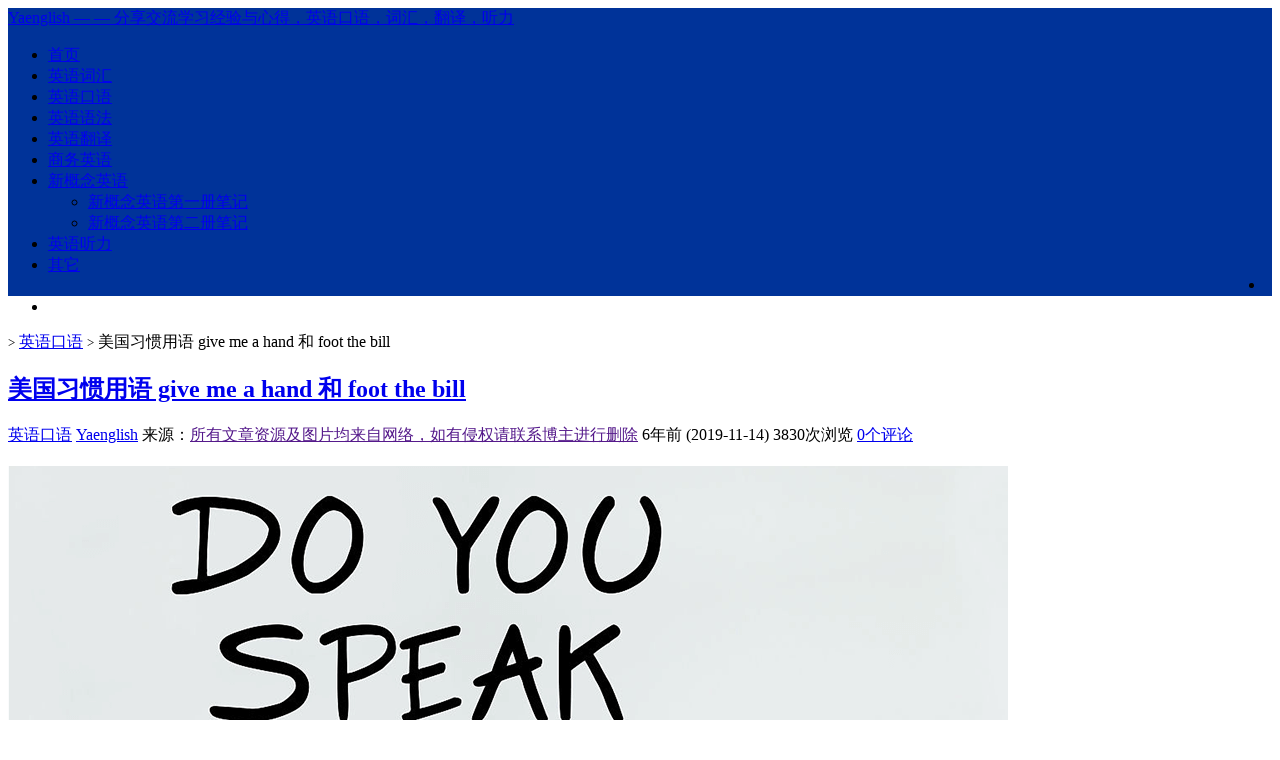

--- FILE ---
content_type: text/html; charset=UTF-8
request_url: https://www.yaenglish.com/%E7%BE%8E%E5%9B%BD%E4%B9%A0%E6%83%AF%E7%94%A8%E8%AF%AD-give-me-a-hand-%E5%92%8C-foot-the-bill/
body_size: 15121
content:
<!--
代码如诗 , 如痴如醉 !
-->
<!DOCTYPE HTML>
<html xmlns:wb="http://open.weibo.com/wb" lang="zh-CN">
<head>
<meta charset="UTF-8">
<meta http-equiv="Cache-Control" content="no-transform" />
<meta http-equiv="Cache-Control" content="no-siteapp" />
<meta http-equiv="X-UA-Compatible" content="IE=edge,IE=10,IE=9,IE=8">
<meta name="viewport" content="width=device-width, initial-scale=1.0, user-scalable=0, minimum-scale=1.0, maximum-scale=1.0">
<link href="/favicon.ico" rel="icon" type="image/x-icon" />
<meta name="robots" content="index,follow" />

<!-- Search Engine Optimization by Rank Math - https://s.rankmath.com/home -->
<meta name="description" content="美国习惯用语 give me a hand 和 foot the bill give me a hand, foot the bill, blow out, to hold water, water off a duck&#039;s back, it makes my mouth water, blow up."/>
<meta name="robots" content="follow,index,max-snippet:-1,max-video-preview:-1,max-image-preview:large"/>
<link rel="canonical" href="https://www.yaenglish.com/%e7%be%8e%e5%9b%bd%e4%b9%a0%e6%83%af%e7%94%a8%e8%af%ad-give-me-a-hand-%e5%92%8c-foot-the-bill/" />
<meta property="og:locale" content="zh_CN">
<meta property="og:type" content="article">
<meta property="og:title" content="美国习惯用语 give me a hand 和 foot the bill - Yaenglish">
<meta property="og:description" content="美国习惯用语 give me a hand 和 foot the bill give me a hand, foot the bill, blow out, to hold water, water off a duck&#039;s back, it makes my mouth water, blow up.">
<meta property="og:url" content="https://www.yaenglish.com/%e7%be%8e%e5%9b%bd%e4%b9%a0%e6%83%af%e7%94%a8%e8%af%ad-give-me-a-hand-%e5%92%8c-foot-the-bill/">
<meta property="og:site_name" content="Yaenglish">
<meta property="article:tag" content="美国俚语">
<meta property="article:tag" content="英语习惯用语">
<meta property="article:tag" content="英语习语">
<meta property="article:tag" content="英语口语">
<meta property="article:section" content="英语口语">
<meta property="article:published_time" content="2019-11-14T05:59:48+08:00">
<meta property="og:image" content="https://www.yaenglish.com/wp-content/uploads/2019/11/2019111405493177.png">
<meta property="og:image:secure_url" content="https://www.yaenglish.com/wp-content/uploads/2019/11/2019111405493177.png">
<meta property="og:image:width" content="1000">
<meta property="og:image:height" content="625">
<meta property="og:image:alt" content="美国习惯用语">
<meta property="og:image:type" content="image/png">
<meta name="twitter:card" content="summary_large_image">
<meta name="twitter:title" content="美国习惯用语 give me a hand 和 foot the bill - Yaenglish">
<meta name="twitter:description" content="美国习惯用语 give me a hand 和 foot the bill give me a hand, foot the bill, blow out, to hold water, water off a duck&#039;s back, it makes my mouth water, blow up.">
<meta name="twitter:image" content="https://www.yaenglish.com/wp-content/uploads/2019/11/2019111405493177.png">
<script type="application/ld+json">[{"@context":"https:\/\/schema.org","@type":"BlogPosting","headline":"\u7f8e\u56fd\u4e60\u60ef\u7528\u8bed give me a hand \u548c foot the bill","description":"\u7f8e\u56fd\u4e60\u60ef\u7528\u8bed give me a hand \u548c foot the bill Words &amp; Idioms give me a hand foot the bill blow out lock, stock and barrel hook, line and sinker &nbsp; \u6bcf\u4e00\u79cd\u8bed\u8a00\u90fd\u6709\u5b83","datePublished":"2019-11-14T05:59:48+00:00","dateModified":"2019-11-14T05:59:48+00:00","publisher":{"@type":"Organization","name":"Yaenglish","logo":{"@type":"ImageObject","url":false}},"mainEntityOfPage":{"@type":"WebPage","@id":"https:\/\/www.yaenglish.com\/%e7%be%8e%e5%9b%bd%e4%b9%a0%e6%83%af%e7%94%a8%e8%af%ad-give-me-a-hand-%e5%92%8c-foot-the-bill\/"},"author":{"@type":"Person","name":"Yaenglish"},"image":{"@type":"ImageObject","url":"http:\/\/www.yaenglish.com\/wp-content\/uploads\/2019\/11\/2019111405493177.png","width":200,"height":200}}]</script>
<!-- /Rank Math WordPress SEO plugin -->

<link rel='stylesheet' id='h5vp-style-css'  href='https://www.yaenglish.com/wp-content/plugins/html5-video-player/css/player-style.css?ver=3.5.10' type='text/css' media='all' />
<link rel='stylesheet' id='toc-screen-css'  href='https://www.yaenglish.com/wp-content/plugins/table-of-contents-plus/screen.min.css?ver=2002' type='text/css' media='all' />
<link rel='stylesheet' id='style-css'  href='https://www.yaenglish.com/wp-content/themes/Git-alpha-dzqOp6/style.css?ver=1.0' type='text/css' media='all' />
<script type='text/javascript' src='https://www.yaenglish.com/wp-content/plugins/html5-video-player/js/plyr.js?ver=3.5.10' id='h5vp-js-js'></script>
<link rel="https://api.w.org/" href="https://www.yaenglish.com/wp-json/" /><link rel="alternate" type="application/json" href="https://www.yaenglish.com/wp-json/wp/v2/posts/181" /><meta name="keywords" content="美国俚语, 英语习惯用语, 英语习语, 英语口语, 英语口语">
<meta name="description" content="美国习惯用语 give me a hand 和 foot the bill Words &amp; Idioms  give me a hand  foot the bill blow out  lock, stock and barrel hook, line and sinker  &nbsp;  每一种语言都有它独特的成语和俗语。而学习外语的人经常在理解这些习惯用语时会感到很 困难。这是因为你不可能从组成某个习惯用语的字面上来懂得">
<style type="text/css" id="custom-background-css">
body.custom-background { background-image: url("https://www.yaenglish.com/wp-content/themes/Git-alpha-dzqOp6/assets/img/bg.png"); background-position: left top; background-size: auto; background-repeat: repeat; background-attachment: fixed; }
</style>
	<link rel="icon" href="https://www.yaenglish.com/wp-content/uploads/2020/09/cropped-2020091606580349-32x32.jpg" sizes="32x32" />
<link rel="icon" href="https://www.yaenglish.com/wp-content/uploads/2020/09/cropped-2020091606580349-192x192.jpg" sizes="192x192" />
<link rel="apple-touch-icon" href="https://www.yaenglish.com/wp-content/uploads/2020/09/cropped-2020091606580349-180x180.jpg" />
<meta name="msapplication-TileImage" content="https://www.yaenglish.com/wp-content/uploads/2020/09/cropped-2020091606580349-270x270.jpg" />
<title>美国习惯用语 give me a hand 和 foot the bill - YaenglishYaenglish</title>
<script>
window._deel = {name: 'Yaenglish',url: 'https://www.yaenglish.com/wp-content/themes/Git-alpha-dzqOp6', luck: '', ajaxpager: '', commenton: 0, roll: [1,3]}
</script>
<!--[if lt IE 9]><script src="https://cdn.bootcss.com/html5shiv/r29/html5.min.js"></script><![endif]-->
<script>
var ajax={get:function(t,e){var s=new XMLHttpRequest||new ActiveXObject("Microsoft,XMLHTTP");s.open("GET",t,!0),s.onreadystatechange=function(){(4==s.readyState&&200==s.status||304==s.status)&&e.call(this,s.responseText)},s.send()},post:function(t,e,s){var n=new XMLHttpRequest||new ActiveXObject("Microsoft,XMLHTTP");n.open("POST",t,!0),n.setRequestHeader("Content-Type","application/x-www-form-urlencoded"),n.onreadystatechange=function(){4!=n.readyState||200!=n.status&&304!=n.status||s.call(this,n.responseText)},n.send(e)}};function setCookie(e,t,o){var i=new Date;i.setDate(i.getDate()+o),document.cookie=e+"="+escape(t)+(null==o?"":";expires="+i.toGMTString())};function getCookie(e){var t,n=new RegExp("(^| )"+e+"=([^;]*)(;|$)");return(t=document.cookie.match(n))?t[2]:null};
</script>
</head>
<body class="post-template-default single single-post postid-181 single-format-standard custom-background">
<header id="header" class="header" style="background-color: #003399;"><style type="text/css">.navbar .nav li:hover a, .navbar .nav li.current-menu-item a, .navbar .nav li.current-menu-parent a, .navbar .nav li.current_page_item a, .navbar .nav li.current-post-ancestor a,.toggle-search ,#submit ,.pagination ul>.active>a,.pagination ul>.active>span,.bdcs-container .bdcs-search-form-submit,.metacat a{background: #003399;}.footer,.title h2,.card-item .cardpricebtn{color: #003399;}.bdcs-container .bdcs-search-form-submit ,.bdcs-container .bdcs-search {border-color: #003399;}.pagination ul>li>a:hover,.navbar .nav li a:focus, .navbar .nav li a:hover,.toggle-search:hover,#submit:hover,.cardpricebtn .cardbuy {background-color: #002266;}.tooltip-inner{background-color:#002266;}.tooltip.top .tooltip-arrow{border-top-color:#002266;}.tooltip.right .tooltip-arrow{border-right-color:#002266;}.tooltip.left .tooltip-arrow{border-left-color:#002266;}.tooltip.bottom .tooltip-arrow{border-bottom-color:#002266;}</style>
<div class="container-inner"><div class="g-logo pull-center"><a href="/">
<div class="h1logo" ><span class="g-mono" style="font-family:楷体;">Yaenglish</span>  <span class="g-bloger" style="font-family:楷体;">&#8212; &#8212; 分享交流学习经验与心得，英语口语，词汇，翻译，听力</span></div></a></div></div><div id="toubuads"></div>
<div id="nav-header" class="navbar" style="border-bottom: 4px solid #003399 ;">
<div class="toggle-search pc-hide" style="float:right;position:absolute;top:0;right:0;"><i class="fa fa-search"></i></div><div class="search-expand pc-hide" style="display:none;"><div class="search-expand-inner pc-hide">
<form method="get" class="searchform themeform" action="http://www.yaenglish.com">
   <div><input type="text" class="search" placeholder="输入内容并回车" name="s" x-webkit-speech /></div>
</form>
</div>
</div>
<ul class="nav">
<li id="menu-item-78" class="menu-item menu-item-type-custom menu-item-object-custom menu-item-home menu-item-78"><a href="http://www.yaenglish.com/">首页</a></li>
<li id="menu-item-73" class="menu-item menu-item-type-taxonomy menu-item-object-category menu-item-73"><a href="https://www.yaenglish.com/%e8%8b%b1%e8%af%ad%e8%af%8d%e6%b1%87/">英语词汇</a></li>
<li id="menu-item-74" class="menu-item menu-item-type-taxonomy menu-item-object-category current-post-ancestor current-menu-parent current-post-parent menu-item-74"><a href="https://www.yaenglish.com/%e8%8b%b1%e8%af%ad%e5%8f%a3%e8%af%ad/">英语口语</a></li>
<li id="menu-item-75" class="menu-item menu-item-type-taxonomy menu-item-object-category menu-item-75"><a href="https://www.yaenglish.com/%e8%8b%b1%e8%af%ad%e8%af%ad%e6%b3%95/">英语语法</a></li>
<li id="menu-item-76" class="menu-item menu-item-type-taxonomy menu-item-object-category menu-item-76"><a href="https://www.yaenglish.com/%e8%8b%b1%e8%af%ad%e7%bf%bb%e8%af%91/">英语翻译</a></li>
<li id="menu-item-77" class="menu-item menu-item-type-taxonomy menu-item-object-category menu-item-77"><a href="https://www.yaenglish.com/%e5%95%86%e5%8a%a1%e8%8b%b1%e8%af%ad/">商务英语</a></li>
<li id="menu-item-104" class="menu-item menu-item-type-taxonomy menu-item-object-category menu-item-has-children menu-item-104"><a href="https://www.yaenglish.com/%e6%96%b0%e6%a6%82%e5%bf%b5%e8%8b%b1%e8%af%ad/">新概念英语</a>
<ul class="sub-menu">
	<li id="menu-item-102" class="menu-item menu-item-type-taxonomy menu-item-object-category menu-item-102"><a href="https://www.yaenglish.com/%e6%96%b0%e6%a6%82%e5%bf%b5%e8%8b%b1%e8%af%ad/%e6%96%b0%e6%a6%82%e5%bf%b5%e8%8b%b1%e8%af%ad%e7%ac%ac%e4%b8%80%e5%86%8c%e7%ac%94%e8%ae%b0/">新概念英语第一册笔记</a></li>
	<li id="menu-item-103" class="menu-item menu-item-type-taxonomy menu-item-object-category menu-item-103"><a href="https://www.yaenglish.com/%e6%96%b0%e6%a6%82%e5%bf%b5%e8%8b%b1%e8%af%ad/%e6%96%b0%e6%a6%82%e5%bf%b5%e8%8b%b1%e8%af%ad%e7%ac%ac%e4%ba%8c%e5%86%8c%e7%ac%94%e8%ae%b0/">新概念英语第二册笔记</a></li>
</ul>
</li>
<li id="menu-item-535" class="menu-item menu-item-type-taxonomy menu-item-object-category menu-item-535"><a href="https://www.yaenglish.com/listen-to-this/">英语听力</a></li>
<li id="menu-item-536" class="menu-item menu-item-type-taxonomy menu-item-object-category menu-item-536"><a href="https://www.yaenglish.com/%e5%85%b6%e5%ae%83/">其它</a></li>
<li style="float:right;"><div class="toggle-search m-hide"><i class="fa fa-search"></i></div><div class="search-expand" style="display: none;"><div class="search-expand-inner">
<form method="get" class="searchform themeform" action="http://www.yaenglish.com">
   <div><input type="text" class="search" placeholder="输入内容并回车" name="s" x-webkit-speech /></div>
</form>
</div>
</div>
</li>
</ul>
</div>
</header>
<section class="container">
<div class="speedbar">
                <div class="toptip" id="callboard"><ul style="font-size:16px;margin-top:2px;">
		<li></li></ul></div>
    </div>
<div class="content-wrap">
	<div class="content">
<div class="breadcrumbs"><a title="返回首页" href="https://www.yaenglish.com"><i class="fa fa-home"></i></a> <small>></small> <a href="https://www.yaenglish.com/%e8%8b%b1%e8%af%ad%e5%8f%a3%e8%af%ad/">英语口语</a> <small>></small> <span class="muted">美国习惯用语 give me a hand 和 foot the bill</span></div><style type="text/css">.prettyprint,pre.prettyprint{background-color:#272822;border:none;overflow:hidden;padding:10px 15px;}.prettyprint.linenums,pre.prettyprint.linenums{-webkit-box-shadow:inset 40px 0 0 #39382E,inset 41px 0 0 #464741;-moz-box-shadow:inset 40px 0 0 #39382E,inset 41px 0 0 #464741;box-shadow:inset 40px 0 0 #39382E,inset 41px 0 0 #464741;}.prettyprint.linenums ol,pre.prettyprint.linenums ol{margin:0 0 0 33px;}.prettyprint.linenums ol li,pre.prettyprint.linenums ol li{padding-left:12px;color:#bebec5;line-height:20px;margin-left:0;list-style:decimal;}.prettyprint .com{color:#93a1a1;}.prettyprint .lit{color:#AE81FF;}.prettyprint .pun,.prettyprint .opn,.prettyprint .clo{color:#F8F8F2;}.prettyprint .fun{color:#dc322f;}.prettyprint .str,.prettyprint .atv{color:#E6DB74;}.prettyprint .kwd,.prettyprint .tag{color:#F92659;}.prettyprint .typ,.prettyprint .atn,.prettyprint .dec,.prettyprint .var{color:#A6E22E;}.prettyprint .pln{color:#66D9EF;}</style>				<header class="article-header">
			<h1 class="article-title"><a href="https://www.yaenglish.com/%e7%be%8e%e5%9b%bd%e4%b9%a0%e6%83%af%e7%94%a8%e8%af%ad-give-me-a-hand-%e5%92%8c-foot-the-bill/">美国习惯用语 give me a hand 和 foot the bill</a></h1>
			<div class="meta">
				<span id="mute-category" class="muted"><i class="fa fa-list-alt"></i><a href="https://www.yaenglish.com/%e8%8b%b1%e8%af%ad%e5%8f%a3%e8%af%ad/"> 英语口语</a></span>				<span class="muted"><i class="fa fa-user"></i> <a href="https://www.yaenglish.com/author/yaenglish/">Yaenglish</a></span>

    <span class="muted"><i class="fa fa-info-circle"></i> 来源：<a rel="nofollow" target="_blank" href="">所有文章资源及图片均来自网络，如有侵权请联系博主进行删除</a></span>
				<span class="muted"><i class="fa fa-clock-o"></i> 6年前 (2019-11-14)</span>
				<span class="muted"><i class="fa fa-eye"></i> 3830次浏览</span>
								<span class="muted"><i class="fa fa-comments-o"></i> <a href="https://www.yaenglish.com/%e7%be%8e%e5%9b%bd%e4%b9%a0%e6%83%af%e7%94%a8%e8%af%ad-give-me-a-hand-%e5%92%8c-foot-the-bill/#respond">0个评论</a></span>								<span class="muted"></span>
			</div>
				</header>
		<article class="article-content">
			<h2><span id="_give_me_a_hand_foot_the_bill"><span style="font-size: 14pt;"><a href="http://www.yaenglish.com/wp-content/uploads/2019/11/2019111405493177.png" rel="box" class="fancybox" title="美国习惯用语 give me a hand 和 foot the bill"><img loading="lazy" class="aligncenter wp-image-182 size-full" src="http://www.yaenglish.com/wp-content/uploads/2019/11/2019111405493177.png" alt="美国习惯用语 give me a hand 和 foot the bill" title="美国习惯用语 give me a hand 和 foot the bill" alt="美国习惯用语 give me a hand 和 foot the bill" width="1000" height="625" /></a><span style="font-family: arial, helvetica, sans-serif; color: #3366ff;">美国习惯用语 give me a hand 和 foot the bill</span></span></span></h2><div id="toc_container" class="no_bullets"><p class="toc_title">本文内容导读目录</p><ul class="toc_list"><li><a href="#_give_me_a_hand_foot_the_bill"><span class="toc_number toc_depth_1">1</span> 美国习惯用语 give me a hand 和 foot the bill</a></li><li><a href="#give_me_a_hand"><span class="toc_number toc_depth_1">2</span>  give me a hand </a></li><li><a href="#foot_the_bill"><span class="toc_number toc_depth_1">3</span> foot the bill</a></li><li><a href="#Words_Idioms"><span class="toc_number toc_depth_1">4</span> Words &amp; Idioms</a></li><li><a href="#to_hold_water"><span class="toc_number toc_depth_1">5</span> to hold water</a></li><li><a href="#water_off_a_duck8217s_back"><span class="toc_number toc_depth_1">6</span> water off a duck&#8217;s back</a></li><li><a href="#it_makes_my_mouth_water"><span class="toc_number toc_depth_1">7</span> it makes my mouth water</a></li><li><a href="#Words_Idioms-2"><span class="toc_number toc_depth_1">8</span> Words &amp; Idioms</a></li><li><a href="#blow_up"><span class="toc_number toc_depth_1">9</span> blow up </a></li><li><a href="#blow_out"><span class="toc_number toc_depth_1">10</span> blow out</a></li></ul></div>

<p><span style="font-size: 14pt; font-family: arial, helvetica, sans-serif; color: #3366ff;"><strong>W</strong><strong>o</strong><strong>rds &amp; Idioms</strong></span></p>
<h2><span id="give_me_a_hand"><span style="font-size: 14pt; font-family: arial, helvetica, sans-serif;"> give me a hand </span></span></h2>
<h2><span id="foot_the_bill"><span style="font-size: 14pt; font-family: arial, helvetica, sans-serif;">foot the bill</span></span></h2>
<p><span style="font-size: 14pt; font-family: arial, helvetica, sans-serif;">blow out</span></p>
<p><span style="font-size: 14pt; font-family: arial, helvetica, sans-serif;">lock, stock and barrel hook, line and sinker</span></p>
<p>&nbsp;</p>
<p><span style="font-size: 14pt; font-family: arial, helvetica, sans-serif;">每一种语言都有它独特的成语和俗语。而学习外语的人经常在理解这些习惯用语时会感到很 困难。这是因为你不可能从组成某个习惯用语的字面上来懂得它的意思。</span></p>
<p>&nbsp;</p>
<p><span style="font-size: 14pt; font-family: arial, helvetica, sans-serif;">比如,美国人经常说“:</span></p>
<p><span style="font-size: 14pt; font-family: arial, helvetica, sans-serif;">Give me a hand.” 按照字面来理解, “give me hand”就是“给我一只手。”</span></p>
<p>&nbsp;</p>
<p><span style="font-size: 14pt; font-family: arial, helvetica, sans-serif;">可是,它的意思却是“帮我一下忙。” 另外一个例子是:  “Foot the bill.”</span></p>
<p><span style="font-size: 14pt; font-family: arial, helvetica, sans-serif;">“Foot”的意思是 “一只脚”,而“bill”在这儿的解释是“账单”。“Foot the bill.”并不是把 账单踩在脚底下,而是付账的意思。 另外,有的时候,一个词汇有好几种解释。</span></p>
<p><span style="font-size: 14pt; font-family: arial, helvetica, sans-serif;">就拿下面一句话来做例子吧:</span></p>
<p><span style="font-size: 14pt; font-family: arial, helvetica, sans-serif;">例句-1:</span></p>
<p><span style="font-size: 14pt; font-family: arial, helvetica, sans-serif;">“We arrived two hours late at the big blow-out for Charle’s birthday because our car had a blow-out.”</span></p>
<p><span style="font-size: 14pt; font-family: arial, helvetica, sans-serif;">这句话里第一个 blow-out 是指规模很大的聚会,第二个 blow-out 是指汽车的轮胎炸了。整个句 子的意思是:“由于我们车胎炸了,所以我们晚了两个小时才到达查理举行生日宴会的地方。” 还有一些习惯用语从字典上的意思来看是相同的,但是它们使用的场合却不同。 下面两个习惯用语就是很好的例子。</span></p>
<p><span style="font-size: 14pt; font-family: arial, helvetica, sans-serif;">一个是“Lock, stock and barrel”,另外一个是:“Hook, line and sinker”。</span></p>
<p><span style="font-size: 14pt; font-family: arial, helvetica, sans-serif;">Lock, stock and barrel 和 Hook, line and sinker 都是全部的意思,可是用法却不同。 我们先来举一个 Lock, stock and barrel 的例子:</span></p>
<p><span style="font-size: 14pt; font-family: arial, helvetica, sans-serif;">例句-2:</span></p>
<p><span style="font-size: 14pt; font-family: arial, helvetica, sans-serif;">“Mr. Rockefeller bought the whole oil company lock, stock and barrel.” 这句话的意思是:“洛克菲勒先生把整个石油公司买了下来”。换句话说,也就是他买了这个石 油公司的大楼、油井和其他属于这个公司的资产。</span></p>
<p><span style="font-size: 14pt; font-family: arial, helvetica, sans-serif;">Hook, line and sinker 虽然也和 lock, stock and barrel 一样是全部的意思,可是它还带有受骗的意 思。例如:</span></p>
<p><span style="font-size: 14pt; font-family: arial, helvetica, sans-serif;">例句-3:</span></p>
<p><span style="font-size: 14pt; font-family: arial, helvetica, sans-serif;">“I warned Sally not to believe that man’s stories about how rich he was, but she swallowed them hook, line and sinker. After she married him, she found out he owed money to everybody in his office.” 他说:“我告诉沙利不要相信那个男人说的他多么有钱之类的话。可是沙利却一点都没有怀疑 他。等到结婚才发现这个人几乎向每个同事都借了钱。” </span></p>
<p><span style="font-size: 14pt; font-family: arial, helvetica, sans-serif;">刚才我们讲解了在学英语过程中经常会碰到的一些问题。有些习惯用语从字面上看不出它们 的确切意思,</span></p>
<p><span style="font-size: 14pt; font-family: arial, helvetica, sans-serif;">例如:give me a hand 和 foot the bill。</span></p>
<p><span style="font-size: 14pt; font-family: arial, helvetica, sans-serif;">另外还有些习惯用语在不同场合却表达不同 的意思,如 blow  out。</span></p>
<p><span style="font-size: 14pt; font-family: arial, helvetica, sans-serif;">还有一些俗语,它们在字典上的解释是相同的,但是却有不同的用法,就像 lock, stock and barrel 和 hook, line and sinker。</span></p>
<h2></h2>
<h2><span id="Words_Idioms"><span style="font-size: 14pt; font-family: arial, helvetica, sans-serif; color: #3366ff;"><strong>W</strong><strong>o</strong><strong>rds &amp; Idioms</strong></span></span></h2>
<h2><span id="to_hold_water"><span style="font-size: 14pt; font-family: arial, helvetica, sans-serif;">to hold water</span></span></h2>
<h2><span id="water_off_a_duck8217s_back"><span style="font-size: 14pt; font-family: arial, helvetica, sans-serif;">water off a duck&#8217;s back</span></span></h2>
<h2><span id="it_makes_my_mouth_water"><span style="font-size: 14pt; font-family: arial, helvetica, sans-serif;">it makes my mouth water</span></span></h2>
<p>&nbsp;</p>
<p><span style="font-size: 14pt; font-family: arial, helvetica, sans-serif;">这一课里我们再要讲两个和水，也就是和 water 这个字有关的词汇。第一个是 to hold water。 To hold water 按字面解释当然可以说是“不让水漏出来”。但是，它的另外一个意思是指某一 个人找的借口、提出的理由、或说的话是确实的，站得住脚的。美国人经常说：&#8221;That excuse simply doesn&#8217;t hold water.&#8221;意思是：那个借口根本站不住脚。我们来举个例子：</span></p>
<p><span style="font-size: 14pt; font-family: arial, helvetica, sans-serif;">例句<strong>-1</strong>：</span></p>
<p><span style="font-size: 14pt; font-family: arial, helvetica, sans-serif;">&#8220;The accused man claimed that he&#8217;d been in another city the night of the murder. But his story didn&#8217;t hold water after three different witnesses testified in court that they had seen him running from the scene of the crime.&#8221; 这句话的意思是：“这个被控告的人说，发生谋杀案的那天晚上他出门去了，不在当地。但是， 有三个不同的证人都出庭作证说，他们看见他从作案的地点逃跑。因此，他说出事那天他不 在当地的说法根本是靠不住的。”</span></p>
<p><span style="font-size: 14pt; font-family: arial, helvetica, sans-serif;">今天要讲的另外一个和 water 这个字有关的习惯用语是 water off a duck&#8217;s back。 鸭子身上的毛就像雨衣一样，水在上面呆不住，一下全滑掉了。因此，water off a duck&#8217;s back  是 指毫无作用。就像下面这句句子所说的：</span></p>
<p><span style="font-size: 14pt; font-family: arial, helvetica, sans-serif;">例句<strong>-2</strong>：</span></p>
<p><span style="font-size: 14pt; font-family: arial, helvetica, sans-serif;">&#8220;I keep telling my friend it&#8217;s foolish to gamble all his pay, but it&#8217;s like water off a duck&#8217;s back.&#8221; 这是说：“我一直告诉我的朋友，不要那么傻，把所有的工资都用在赌博上。可是，我的话对 他全然不起作用。”</span></p>
<p><span style="font-size: 14pt; font-family: arial, helvetica, sans-serif;">另外一个例子是：</span></p>
<p><span style="font-size: 14pt; font-family: arial, helvetica, sans-serif;">例句<strong>-3</strong>：</span></p>
<p><span style="font-size: 14pt; font-family: arial, helvetica, sans-serif;">&#8220;The doctors tell us it’s dangerous to smoke, but such good advice rolls off some people like water off a duck&#8217;s back.&#8221; 这是说：“医生都告诉我们抽烟对身体是有害的。可是，这种劝告对于有些人来说就像耳边风 一样，毫无作用。”</span></p>
<p><span style="font-size: 14pt; font-family: arial, helvetica, sans-serif;">水对人的身体来说是非常重要的。可是,在英语里，这些和 water 有关的成语都含贬意好像有 点奇怪。不过，至少有一个和 water 有关的习惯用语是让人高兴的。那就是：to make my mouth water  顾名思义，这个说法的意思是“让我流口水”。</span></p>
<p><span style="font-size: 14pt; font-family: arial, helvetica, sans-serif;">例句-4：</span></p>
<p><span style="font-size: 14pt; font-family: arial, helvetica, sans-serif;">&#8220;The roast duck that restaurant serves is my favorite dish. Every time I think about it, it makes my mouth water.&#8221; 这个人说：“我最喜欢吃那个饭馆的烤鸭。每当我想起它我就会流口水。”</span></p>
<p>&nbsp;</p>
<h2><span id="Words_Idioms-2"><span style="font-size: 14pt; font-family: arial, helvetica, sans-serif; color: #3366ff;"><strong>W</strong><strong>o</strong><strong>rds &amp; Idioms</strong></span></span></h2>
<h2><span id="blow_up"><span style="font-size: 14pt; font-family: arial, helvetica, sans-serif; color: #000000;">blow up </span></span></h2>
<h2><span id="blow_out"><span style="font-size: 14pt; font-family: arial, helvetica, sans-serif; color: #000000;">blow out</span></span></h2>
<p>&nbsp;</p>
<p><span style="font-size: 14pt; font-family: arial, helvetica, sans-serif;">对于学英语的人来说,英语的基本词汇和语法也许并不是最困难的。难的是许多英语字和词汇 有好几种不同的意思。就拿 blow 这个字来说吧，它初看起来似乎很简单，不就是“吹气”的 意思吗？是的，但是这个字还有其他好些意思呐。它可以指用拳头打某一样东西，可以指爆 炸，突然发生的灾难，吹喇叭或其他乐器等等。在美国大学生经常用的一本字典里，blow 这 个字作为动词和名词加在一起总共有二十九种解释。我们今天来看一看两个和 blow 这个字有 关的常用词汇。</span></p>
<p><span style="font-size: 14pt; font-family: arial, helvetica, sans-serif;">第一个是 blow up。Blow up 这个词根据不同上下文可以作四种解释。最普通的意思是：用炸 药炸毁什么东西。例如：</span></p>
<p><span style="font-size: 14pt; font-family: arial, helvetica, sans-serif;">例句<strong>-1</strong>：&#8221;The retreating German army tried to blow up all the bridges across the Rhine River to stop the Allied troops from crossing into Germany.&#8221; 这句话的意思是：“正在撤退的德国军队设法炸毁莱茵河上所有的桥梁来阻挡联军越过莱茵河</span></p>
<p><span style="font-size: 14pt; font-family: arial, helvetica, sans-serif;">进入德国。”</span></p>
<p><span style="font-size: 14pt; font-family: arial, helvetica, sans-serif;">另外 blow up 也可以指一个人发脾气或发火。我们来举一个例子：</span></p>
<p><span style="font-size: 14pt; font-family: arial, helvetica, sans-serif;">例句<strong>-2</strong>：&#8221;I really blew up when I learned my girl friend was going out with another man.&#8221;</span></p>
<p><span style="font-size: 14pt; font-family: arial, helvetica, sans-serif;">这是说：“当我知道我的女朋友还跟另外一个男朋友出去玩的时候，我可真火了。” Blow up 有的时候还可以解释成给气球吹气，给排球和汽车轮胎打气。比如一个人说： 例句<strong>-3</strong>：&#8221;I have to stop at the gas station to blow up my front tires.&#8221;</span></p>
<p><span style="font-size: 14pt; font-family: arial, helvetica, sans-serif;">他说：“我得到加油站去给汽车的前轮打气。”</span></p>
<p><span style="font-size: 14pt; font-family: arial, helvetica, sans-serif;">最后，放大照片也可以用 blow up 这个词。你可以到印照片的店里对售货员说： 例句<strong>-4</strong>：&#8221;I &#8216;d like 8 by 10 blow ups of these negatives, please.&#8221; 这是说：“请你把这些底片放大成 8X10 那么大的照片。”</span></p>
<p><span style="font-size: 14pt; font-family: arial, helvetica, sans-serif;">今天要讲的第二个和 blow 这个字有关的词汇是 blow out。</span></p>
<p><span style="font-size: 14pt; font-family: arial, helvetica, sans-serif;">Blow out 和 blow up  一样至少也有四个不同的意思。汽车轮胎炸了可以用 blow out 这个词。 比如有一个人说：</span></p>
<p><span style="font-size: 14pt; font-family: arial, helvetica, sans-serif;">例句<strong>-5</strong>：&#8221;My car smashed into a tree when I had a blow-out.&#8221;</span></p>
<p><span style="font-size: 14pt; font-family: arial, helvetica, sans-serif;">他说：“当我的轮胎炸了的时候，我的车就撞到一棵树上去了。</span></p>
<p><span style="font-size: 14pt; font-family: arial, helvetica, sans-serif;">Blow-out 还可以解释为把火灭掉。比如，一个母亲对孩子说：</span></p>
<p><span style="font-size: 14pt; font-family: arial, helvetica, sans-serif;">例句<strong>-6</strong>：&#8221;You&#8217;d better blow out that candle before it sets fire to the tablecloth.&#8221;</span></p>
<p><span style="font-size: 14pt; font-family: arial, helvetica, sans-serif;">这位母亲说：“你最好还是把那蜡烛灭了吧，否则台布都要烧着了。” 在另外一种情况下，blow-out 可以指电灯的保险丝断了：</span></p>
<p><span style="font-size: 14pt; font-family: arial, helvetica, sans-serif;">例句<strong>-7</strong>：&#8221;All the lights went off in the building and the elevators stopped when the master fuse blew out.&#8221;</span></p>
<p><span style="font-size: 14pt; font-family: arial, helvetica, sans-serif;">他说：“大楼的总保险丝一断，楼里所有的灯都灭了，电梯也停了。”</span></p>
<p><span style="font-size: 14pt; font-family: arial, helvetica, sans-serif;">Blow out 也可以指那种规模很大，排场很讲究的聚会。下面这句话就是一个很好的例子： 例句<strong>-8</strong>：&#8221;When the Lees celebrated their 25th anniversary, they invited all their friends to a big</span></p>
<p><span style="font-size: 14pt; font-family: arial, helvetica, sans-serif;">blow-out at the best hotel in town.&#8221; 他说：“当李家夫妇庆祝他们结婚二十五周年的时候，他们在当地最高级的旅馆里举行了一个 规模盛大的聚会,把所有的朋友都请去了。”</span></p>
<hr /><div class="open-message">所有文章资源及图片除作者原创外均来自网络，仅供学习交流使用 , 如有侵权请联系博主删除丨<br >整理不易，转载请注明原文链接：<a href="https://www.yaenglish.com/%e7%be%8e%e5%9b%bd%e4%b9%a0%e6%83%af%e7%94%a8%e8%af%ad-give-me-a-hand-%e5%92%8c-foot-the-bill/" target="_blank" title="美国习惯用语 give me a hand 和 foot the bill">美国习惯用语 give me a hand 和 foot the bill</a></div>		      <div class="article-social">
			<a href="javascript:;" data-action="ding" data-id="181" id="Addlike" class="action"><i class="fa fa-heart-o"></i>喜欢 (<span class="count">0</span>)</a></div>
	</article>
				<footer class="article-footer">
			<div class="article-tags"><i class="fa fa-tags"></i><a href="https://www.yaenglish.com/tag/%e7%be%8e%e5%9b%bd%e4%bf%9a%e8%af%ad/" rel="tag">美国俚语</a><a href="https://www.yaenglish.com/tag/%e8%8b%b1%e8%af%ad%e4%b9%a0%e6%83%af%e7%94%a8%e8%af%ad/" rel="tag">英语习惯用语</a><a href="https://www.yaenglish.com/tag/%e8%8b%b1%e8%af%ad%e4%b9%a0%e8%af%ad/" rel="tag">英语习语</a><a href="https://www.yaenglish.com/tag/%e8%8b%b1%e8%af%ad%e5%8f%a3%e8%af%ad/" rel="tag">英语口语</a></div></footer>
	<nav class="article-nav">
			<span class="article-nav-prev"><i class="fa fa-angle-double-left"></i> <a href="https://www.yaenglish.com/%e6%8a%a5%e5%88%8a%e8%8b%b1%e8%af%ad%e5%8d%95%e8%af%8d%e7%b2%be%e5%8d%8e%ef%bc%88%e4%b8%80%ef%bc%89/" rel="prev">报刊英语单词精华（一）</a></span>
			<span class="article-nav-next"><a href="https://www.yaenglish.com/%e4%bc%81%e4%b8%9a%e8%8b%b1%e6%96%87%e5%90%8d%e7%a7%b0%e7%bf%bb%e8%af%91%e5%a4%a7%e5%85%a8/" rel="next">商务英语&#8211;企业英文名称翻译大全</a>  <i class="fa fa-angle-double-right"></i></span>
		</nav>
<div id="donatecoffee" style="overflow:auto;display:none;"><img width="400" height="400" alt="支持作者一杯咖啡" src=""></div>

		<div class="related_top">
			<div class="related_posts"><ul class="related_img">
		<li class="related_box"  >
		<a href="https://www.yaenglish.com/%e8%8b%b1%e8%af%ad%e4%b8%ad%e8%bf%99%e4%ba%9b%e8%a2%ab%e7%94%a8%e7%83%82%e7%9a%84%e8%af%8d%e4%bd%a0%e8%bf%98%e5%9c%a8%e7%94%a8%e5%90%97%ef%bc%9f/" title="英语中这些被用烂的词你还在用吗？" target="_blank"><img class="thumb" style="width:185px;height:110px" src="https://www.yaenglish.com/wp-content/themes/Git-alpha-dzqOp6/timthumb.php?src=http://www.yaenglish.com/wp-content/uploads/2020/10/2020101506004846.jpg&h=110&w=185&q=90&zc=1&ct=1" alt="英语中这些被用烂的词你还在用吗？" /><br><span class="r_title">英语中这些被用烂的词你还在用吗？</span></a>
		</li>
			<li class="related_box"  >
		<a href="https://www.yaenglish.com/%e8%bf%9915%e4%b8%aa2020%e5%b9%b4%e6%9c%80%e6%b5%81%e8%a1%8c%e7%9a%84%e8%8b%b1%e8%af%ad%e4%bf%9a%e8%af%ad%e4%bd%a0%e8%bf%98%e4%b8%8d%e7%9f%a5%e9%81%93%e5%b0%b1out%e4%ba%86/" title="这15个2020年最流行的英语俚语你还不知道就OUT了" target="_blank"><img class="thumb" style="width:185px;height:110px" src="https://www.yaenglish.com/wp-content/themes/Git-alpha-dzqOp6/timthumb.php?src=http://www.yaenglish.com/wp-content/uploads/2020/10/2020101505320117.jpg&h=110&w=185&q=90&zc=1&ct=1" alt="这15个2020年最流行的英语俚语你还不知道就OUT了" /><br><span class="r_title">这15个2020年最流行的英语俚语你还不知道就OUT了</span></a>
		</li>
			<li class="related_box"  >
		<a href="https://www.yaenglish.com/%e5%bf%ab%e6%9d%a5%e5%ad%a6%e4%b9%a0%e4%b8%8b%e8%80%81%e5%a4%96%e4%bb%ac%e9%83%bd%e7%94%a8%e5%93%aa%e4%ba%9b%e9%ab%98%e7%ba%a7%e8%8b%b1%e8%af%ad%e8%af%8d%e6%b1%87%e5%90%a7/" title="快来学习下老外们都用哪些高级英语词汇吧" target="_blank"><img class="thumb" style="width:185px;height:110px" src="https://www.yaenglish.com/wp-content/themes/Git-alpha-dzqOp6/timthumb.php?src=http://www.yaenglish.com/wp-content/uploads/2020/10/2020101202433660.jpg&h=110&w=185&q=90&zc=1&ct=1" alt="快来学习下老外们都用哪些高级英语词汇吧" /><br><span class="r_title">快来学习下老外们都用哪些高级英语词汇吧</span></a>
		</li>
			<li class="related_box"  >
		<a href="https://www.yaenglish.com/8%e4%b8%aa%e5%bf%ab%e9%80%9f%e5%ad%a6%e5%a5%bd%e8%8b%b1%e8%af%ad%e7%9a%84%e7%a7%98%e8%af%80/" title="8个快速学好英语的秘诀" target="_blank"><img class="thumb" style="width:185px;height:110px" src="https://www.yaenglish.com/wp-content/themes/Git-alpha-dzqOp6/timthumb.php?src=http://www.yaenglish.com/wp-content/uploads/2020/10/2020101004595897-1024x548.jpg&h=110&w=185&q=90&zc=1&ct=1" alt="8个快速学好英语的秘诀" /><br><span class="r_title">8个快速学好英语的秘诀</span></a>
		</li>
	</ul>

<div class="relates">
<ul>
<li><i class="fa fa-minus"></i><a href="https://www.yaenglish.com/%e8%bf%99%e4%ba%9b%e5%a4%a7%e7%89%8c%e7%9a%84%e8%8b%b1%e6%96%87%e4%b8%8d%e8%a6%81%e5%86%8d%e8%af%bb%e9%94%99%e4%ba%86%e8%a6%81%e4%b8%8d%e7%9c%9f%e7%9a%84%e5%be%88%e4%b8%a2%e4%ba%ba/">这些大牌的英文不要再读错了要不真的很丢人</a></li><li><i class="fa fa-minus"></i><a href="https://www.yaenglish.com/%e4%b8%96%e7%95%8c%e4%b8%8a%e6%9c%80%e9%95%bf%e7%9a%84%e5%8d%95%e8%af%8d%e6%98%af%e5%93%aa%e4%b8%aa%e5%b9%b6%e4%b8%94%e6%98%af%e4%bb%80%e4%b9%88%e6%84%8f%e6%80%9d%e4%bd%a0%e7%9f%a5%e9%81%93%e5%90%97/">世界上最长的单词是哪个并且是什么意思你知道吗？</a></li><li><i class="fa fa-minus"></i><a href="https://www.yaenglish.com/25%e4%b8%aa%e8%80%81%e5%a4%96%e5%b8%b8%e7%94%a8%e7%9a%84%e9%ab%98%e7%ba%a7%e7%9f%ad%e8%af%ad/">25个老外常用的高级短语</a></li><li><i class="fa fa-minus"></i><a href="https://www.yaenglish.com/%e8%8b%b1%e8%af%ad%e5%8f%a3%e8%af%ad8000%e5%8f%a5-%e7%a5%9d%e7%a6%8f/">英语口语8000句-祝福</a></li><li><i class="fa fa-minus"></i><a href="https://www.yaenglish.com/%e7%be%8e%e5%9b%bd%e4%b9%a0%e6%83%af%e7%94%a8%e8%af%ad-follow-your-nosepay-through-the-nose/">美国习惯用语–Follow your nose&#038;Pay through the nose</a></li><li><i class="fa fa-minus"></i><a href="https://www.yaenglish.com/%e7%be%8e%e5%9b%bd%e4%b9%a0%e6%83%af%e7%94%a8%e8%af%ad-to-stand-on-ones-own-two-feet/">美国习惯用语–to stand on one&#8217;s own two feet</a></li><li><i class="fa fa-minus"></i><a href="https://www.yaenglish.com/11%e4%b8%aa%e8%80%81%e5%a4%96%e8%87%aa%e5%b7%b1%e9%83%bd%e8%92%99%e5%9c%88%e7%9a%84%e8%8b%b1%e8%af%ad%e5%8d%95%e8%af%8d/">11个老外自己都蒙圈的英语单词</a></li><li><i class="fa fa-minus"></i><a href="https://www.yaenglish.com/%e8%8b%b1%e8%af%ad%e5%8f%a3%e8%af%ad8000%e5%8f%a5-%e8%8a%82%e6%97%a5%e5%8f%8a%e7%ba%aa%e5%bf%b5%e6%97%a5%e7%a5%9d%e7%a6%8f/">英语口语8000句-节日及纪念日祝福</a></li>
</ul></div></div>		</div>
						<div id="respond" class="no_webshot">
		<form action="http://www.yaenglish.com/wp-comments-post.php" method="post" id="commentform">

		<div class="comt-title">
			<div class="comt-avatar pull-left">
				<img src=https://cdn.jsdelivr.net/gh/yunluo/GitCafeApi/avatar/705.jpg class='avatar rand_avatar photo' />			</div>
			<div class="comt-author pull-left">
			发表我的评论			</div>
			<a id="cancel-comment-reply-link" class="pull-right" href="javascript:;">取消评论</a>
		</div>

		<div class="comt">
			<div class="comt-box">
				<textarea placeholder="说点什么吧…" class="input-block-level comt-area" name="comment" id="comment" cols="100%" rows="3" tabindex="1" onkeydown="if(event.ctrlKey&amp;&amp;event.keyCode==13){document.getElementById('submit').click();return false};"></textarea>
				<div class="comt-ctrl">
					<button class="btn btn-primary pull-right" type="submit" name="submit" id="submit" tabindex="5"><i class="fa fa-check-square-o"></i> 提交评论</button>
					<div class="comt-tips pull-right"><input type='hidden' name='comment_post_ID' value='181' id='comment_post_ID' />
<input type='hidden' name='comment_parent' id='comment_parent' value='0' />
<label for="comment_mail_notify" class="checkbox inline" style="padding-top:0;"><input name="comment_mail_notify" id="comment_mail_notify" value="comment_mail_notify" checked="checked" type="checkbox">评论通知</label></div>
					<span data-type="comment-insert-smilie" class="muted comt-smilie"><i class="fa fa-smile-o"></i> 表情</span>
					<span class="muted ml5 comt-img"><i class="fa fa-picture-o"></i><a href="javascript:SIMPALED.Editor.img()" style="color:#999999"> 贴图</a></span>					<span class="muted ml5 comt-strong"><i class="fa fa-bold"></i><a href="javascript:SIMPALED.Editor.strong()" style="color:#999999"> 加粗</a></span>					<span class="muted ml5 comt-del"><i class="fa fa-strikethrough"></i><a href="javascript:SIMPALED.Editor.del()" style="color:#999999"> 删除线</a></span>					<span class="muted ml5 comt-center"><i class="fa fa-align-center"></i><a href="javascript:SIMPALED.Editor.center()" style="color:#999999"> 居中</a></span>					<span class="muted ml5 comt-italic"><i class="fa fa-italic"></i><a href="javascript:SIMPALED.Editor.italic()" style="color:#999999"> 斜体</a></span>					<span class="muted ml5 comt-sign"><i class="fa fa-pencil-square-o"></i><a href="javascript:SIMPALED.Editor.daka()" style="color:#999999"> 签到</a></span>				</div>
			</div>

												</div>


	</form>
	</div>
			</div>
</div>
<aside class="sidebar">
<div class="widget widget_text">			<div class="textwidget"></div>
		</div>
		<div class="widget widget_recent_entries">
		<div class="title"><h2>近期文章</h2></div>
		<ul>
											<li>
					<a href="https://www.yaenglish.com/2020%e5%b9%b4%e5%86%ac%e8%87%b3%e8%8b%b1%e6%96%87%e4%bb%8b%e7%bb%8d%e5%8f%8a%e5%86%ac%e8%87%b3%e8%8b%b1%e6%96%87%e7%a5%9d%e7%a6%8f/">2020年冬至英文介绍及冬至英文祝福</a>
									</li>
											<li>
					<a href="https://www.yaenglish.com/%e8%8b%b1%e8%af%ad%e4%b8%ad%e8%bf%99%e4%ba%9b%e8%a2%ab%e7%94%a8%e7%83%82%e7%9a%84%e8%af%8d%e4%bd%a0%e8%bf%98%e5%9c%a8%e7%94%a8%e5%90%97%ef%bc%9f/">英语中这些被用烂的词你还在用吗？</a>
									</li>
											<li>
					<a href="https://www.yaenglish.com/%e8%bf%9915%e4%b8%aa2020%e5%b9%b4%e6%9c%80%e6%b5%81%e8%a1%8c%e7%9a%84%e8%8b%b1%e8%af%ad%e4%bf%9a%e8%af%ad%e4%bd%a0%e8%bf%98%e4%b8%8d%e7%9f%a5%e9%81%93%e5%b0%b1out%e4%ba%86/">这15个2020年最流行的英语俚语你还不知道就OUT了</a>
									</li>
											<li>
					<a href="https://www.yaenglish.com/%e5%88%9d%e7%ba%a7%e8%8b%b1%e8%af%ad%e5%90%ac%e5%8a%9b-listen-to-this-lessen-14/">初级英语听力 listen to this lessen 14</a>
									</li>
											<li>
					<a href="https://www.yaenglish.com/%e8%a3%95%e5%85%b4%e6%96%b0%e6%a6%82%e5%bf%b5%e8%8b%b1%e8%af%ad%e7%ac%ac%e4%b8%80%e5%86%8c%e7%ac%94%e8%ae%b0-lesson-32/">裕兴新概念英语第一册笔记 Lesson 32</a>
									</li>
											<li>
					<a href="https://www.yaenglish.com/%e8%8b%b1%e8%af%ad%e5%8f%a3%e8%af%ad8000%e5%8f%a5-%e4%b8%8d%e6%84%9f%e5%85%b4%e8%b6%a3%e6%97%b6/">英语口语8000句-不感兴趣时</a>
									</li>
											<li>
					<a href="https://www.yaenglish.com/%e5%bf%ab%e6%9d%a5%e5%ad%a6%e4%b9%a0%e4%b8%8b%e8%80%81%e5%a4%96%e4%bb%ac%e9%83%bd%e7%94%a8%e5%93%aa%e4%ba%9b%e9%ab%98%e7%ba%a7%e8%8b%b1%e8%af%ad%e8%af%8d%e6%b1%87%e5%90%a7/">快来学习下老外们都用哪些高级英语词汇吧</a>
									</li>
											<li>
					<a href="https://www.yaenglish.com/%e8%8b%b1%e8%af%ad%e5%8f%a3%e8%af%ad8000%e5%8f%a5-%e5%ae%b3%e7%be%9e%e6%97%b6/">英语口语8000句-害羞时</a>
									</li>
											<li>
					<a href="https://www.yaenglish.com/%e8%8b%b1%e8%af%ad%e5%90%8c%e4%b9%89%e8%af%8d%e8%be%a8%e6%9e%90advanceadvancement/">英语同义词辨析advance&#038;advancement</a>
									</li>
											<li>
					<a href="https://www.yaenglish.com/8%e4%b8%aa%e5%bf%ab%e9%80%9f%e5%ad%a6%e5%a5%bd%e8%8b%b1%e8%af%ad%e7%9a%84%e7%a7%98%e8%af%80/">8个快速学好英语的秘诀</a>
									</li>
											<li>
					<a href="https://www.yaenglish.com/%e8%a3%95%e5%85%b4%e6%96%b0%e6%a6%82%e5%bf%b5%e8%8b%b1%e8%af%ad%e7%ac%ac%e4%b8%80%e5%86%8c%e7%ac%94%e8%ae%b0-lesson-31/">裕兴新概念英语第一册笔记 Lesson 31</a>
									</li>
											<li>
					<a href="https://www.yaenglish.com/%e8%a3%95%e5%85%b4%e6%96%b0%e6%a6%82%e5%bf%b5%e8%8b%b1%e8%af%ad%e7%ac%ac%e4%ba%8c%e5%86%8c%e7%ac%94%e8%ae%b0-lesson-11/">裕兴新概念英语第二册笔记 lesson 11</a>
									</li>
											<li>
					<a href="https://www.yaenglish.com/%e8%bf%99%e4%ba%9b%e5%a4%a7%e7%89%8c%e7%9a%84%e8%8b%b1%e6%96%87%e4%b8%8d%e8%a6%81%e5%86%8d%e8%af%bb%e9%94%99%e4%ba%86%e8%a6%81%e4%b8%8d%e7%9c%9f%e7%9a%84%e5%be%88%e4%b8%a2%e4%ba%ba/">这些大牌的英文不要再读错了要不真的很丢人</a>
									</li>
											<li>
					<a href="https://www.yaenglish.com/%e8%a3%95%e5%85%b4%e6%96%b0%e6%a6%82%e5%bf%b5%e8%8b%b1%e8%af%ad%e7%ac%ac%e4%b8%80%e5%86%8c%e7%ac%94%e8%ae%b0-lesson-30/">裕兴新概念英语第一册笔记 Lesson 30</a>
									</li>
											<li>
					<a href="https://www.yaenglish.com/%e8%a3%95%e5%85%b4%e6%96%b0%e6%a6%82%e5%bf%b5%e8%8b%b1%e8%af%ad%e7%ac%ac%e4%b8%80%e5%86%8c%e7%ac%94%e8%ae%b0-lesson-29/">裕兴新概念英语第一册笔记 Lesson 29</a>
									</li>
											<li>
					<a href="https://www.yaenglish.com/%e8%8b%b1%e8%af%ad%e5%8f%a3%e8%af%ad8000%e5%8f%a5-%e5%90%83%e6%83%8a%e6%97%b6/">英语口语8000句&#8211;吃惊时</a>
									</li>
											<li>
					<a href="https://www.yaenglish.com/%e8%8b%b1%e8%af%ad%e5%90%8c%e4%b9%89%e8%af%8d%e8%be%a8%e6%9e%90admitadmit-of/">英语同义词辨析admit&#038;admit of</a>
									</li>
											<li>
					<a href="https://www.yaenglish.com/%e8%8b%b1%e8%af%ad%e5%90%8c%e4%b9%89%e8%af%8d%e8%be%a8%e6%9e%90/">英语同义词辨析act as&#038;act like</a>
									</li>
											<li>
					<a href="https://www.yaenglish.com/%e4%b8%96%e7%95%8c%e4%b8%8a%e6%9c%80%e9%95%bf%e7%9a%84%e5%8d%95%e8%af%8d%e6%98%af%e5%93%aa%e4%b8%aa%e5%b9%b6%e4%b8%94%e6%98%af%e4%bb%80%e4%b9%88%e6%84%8f%e6%80%9d%e4%bd%a0%e7%9f%a5%e9%81%93%e5%90%97/">世界上最长的单词是哪个并且是什么意思你知道吗？</a>
									</li>
											<li>
					<a href="https://www.yaenglish.com/%e5%a4%a7%e4%bc%97%e6%b1%bd%e8%bd%a6%e7%9a%84vw%e4%bb%a3%e8%a1%a8%e5%93%aa%e4%b8%aa%e8%af%8d%e4%bd%a0%e7%9f%a5%e9%81%93%e5%90%97%ef%bc%9f/">大众汽车的VW代表哪个词你知道吗？</a>
									</li>
					</ul>

		</div><div class="widget widget_categories"><div class="title"><h2>分类目录</h2></div>
			<ul>
					<li class="cat-item cat-item-46"><a href="https://www.yaenglish.com/%e5%85%b6%e5%ae%83/">其它</a>
</li>
	<li class="cat-item cat-item-11"><a href="https://www.yaenglish.com/%e5%95%86%e5%8a%a1%e8%8b%b1%e8%af%ad/">商务英语</a>
</li>
	<li class="cat-item cat-item-21"><a href="https://www.yaenglish.com/%e6%96%b0%e6%a6%82%e5%bf%b5%e8%8b%b1%e8%af%ad/">新概念英语</a>
</li>
	<li class="cat-item cat-item-22"><a href="https://www.yaenglish.com/%e6%96%b0%e6%a6%82%e5%bf%b5%e8%8b%b1%e8%af%ad/%e6%96%b0%e6%a6%82%e5%bf%b5%e8%8b%b1%e8%af%ad%e7%ac%ac%e4%b8%80%e5%86%8c%e7%ac%94%e8%ae%b0/" title="新概念英语第一册笔记">新概念英语第一册笔记</a>
</li>
	<li class="cat-item cat-item-24"><a href="https://www.yaenglish.com/%e6%96%b0%e6%a6%82%e5%bf%b5%e8%8b%b1%e8%af%ad/%e6%96%b0%e6%a6%82%e5%bf%b5%e8%8b%b1%e8%af%ad%e7%ac%ac%e4%ba%8c%e5%86%8c%e7%ac%94%e8%ae%b0/">新概念英语第二册笔记</a>
</li>
	<li class="cat-item cat-item-1"><a href="https://www.yaenglish.com/uncategorized/">未分类</a>
</li>
	<li class="cat-item cat-item-2"><a href="https://www.yaenglish.com/%e8%8b%b1%e8%af%ad%e5%8f%a3%e8%af%ad/">英语口语</a>
</li>
	<li class="cat-item cat-item-63"><a href="https://www.yaenglish.com/listen-to-this/">英语听力</a>
</li>
	<li class="cat-item cat-item-15"><a href="https://www.yaenglish.com/%e8%8b%b1%e8%af%ad%e7%bf%bb%e8%af%91/">英语翻译</a>
</li>
	<li class="cat-item cat-item-5"><a href="https://www.yaenglish.com/%e8%8b%b1%e8%af%ad%e8%af%8d%e6%b1%87/">英语词汇</a>
</li>
	<li class="cat-item cat-item-9"><a href="https://www.yaenglish.com/%e8%8b%b1%e8%af%ad%e8%af%ad%e6%b3%95/">英语语法</a>
</li>
			</ul>

			</div></aside></section>
<footer style="border-top: 1px solid ;background-image: url('[data-uri]'); background-repeat: repeat;" class="footer">
<div class="footer-inner"><div class="footer-copyright">Copyright © 2020-2021 <a href="/" title="">yaenglish</a> <span class="yunluocopyright">Theme by <a id="yunluo" href="https://gitcafe.net" title="乐趣公园" target="_blank" style="cursor:help;">云落</a></span>
<!-- 若要删除版权请加乐趣公园(gitcafe.net)为全站友链，或者赞助乐趣公园(支付宝：sp91@qq.com 20元)，谢谢支持 -->
<span class="trackcode pull-right"><!-- Global site tag (gtag.js) - Google Analytics -->
<script async src="https://www.googletagmanager.com/gtag/js?id=UA-158823311-1"></script>
<script>
  window.dataLayer = window.dataLayer || [];
  function gtag(){dataLayer.push(arguments);}
  gtag('js', new Date());

  gtag('config', 'UA-158823311-1');
</script>

</span></div></div></footer>
<script type='text/javascript' src='https://cdn.jsdelivr.net/gh/yunluo/GitCafeApi/js/jquery-1.8.3.min.js?ver=1.0' id='jquery-js'></script>
<script type='text/javascript' id='toc-front-js-extra'>
/* <![CDATA[ */
var tocplus = {"visibility_show":"\u663e\u793a","visibility_hide":"\u9690\u85cf","width":"Auto"};
/* ]]> */
</script>
<script type='text/javascript' src='https://www.yaenglish.com/wp-content/plugins/table-of-contents-plus/front.min.js?ver=2002' id='toc-front-js'></script>
<script type='text/javascript' src='https://www.yaenglish.com/wp-content/themes/Git-alpha-dzqOp6/assets/js/app.js?ver=1.0' id='default-js'></script>
<!-- 61 次查询 用时 0.313 秒, 耗费了 31.36MB 内存 --></body>
</html>